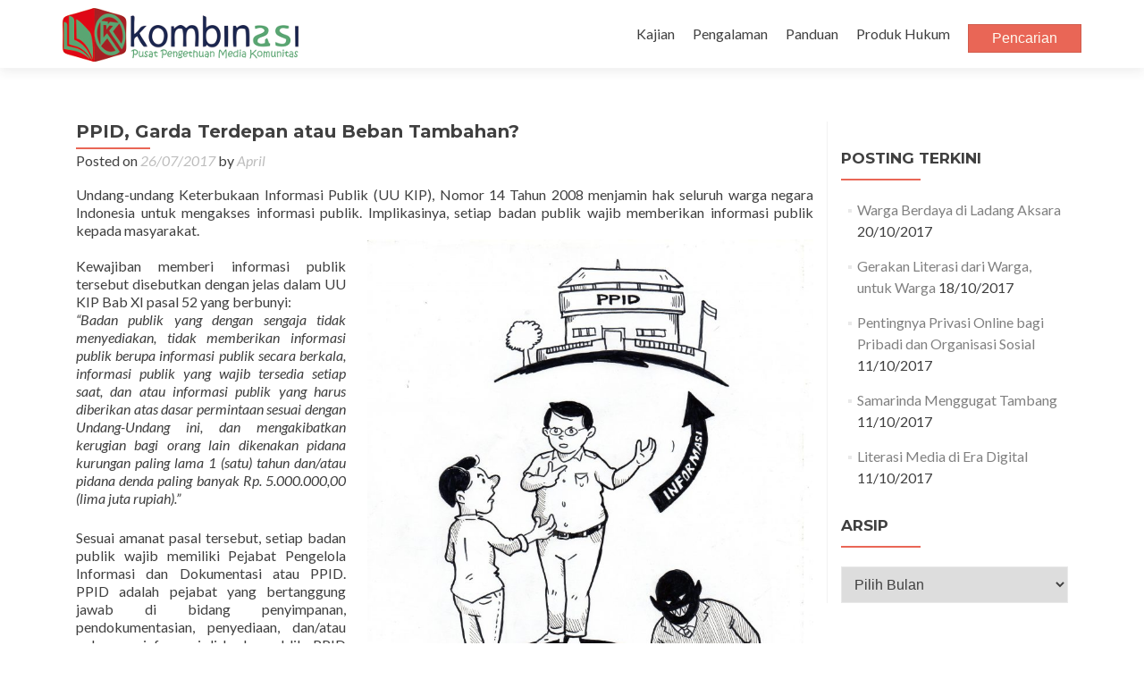

--- FILE ---
content_type: text/html; charset=UTF-8
request_url: http://www.kombinasi.net/ppid-garda-terdepan-atau-beban-tambahan/
body_size: 9274
content:
<!DOCTYPE html>

<html lang="id-ID">

<head>

<meta charset="UTF-8">

<meta name="viewport" content="width=device-width, initial-scale=1">

<title>PPID, Garda Terdepan atau Beban Tambahan? | kombinasi</title>

<link rel="profile" href="http://gmpg.org/xfn/11">

<link rel="pingback" href="http://www.kombinasi.net/xmlrpc.php">

<!--[if lt IE 9]>
<script src="http://www.kombinasi.net/wp-content/themes/zerif-lite/js/html5.js"></script>
<link rel="stylesheet" href="http://www.kombinasi.net/wp-content/themes/zerif-lite/css/ie.css" type="text/css">
<![endif]-->

<link rel='dns-prefetch' href='//fonts.googleapis.com' />
<link rel='dns-prefetch' href='//s.w.org' />
<link rel="alternate" type="application/rss+xml" title="kombinasi &raquo; Feed" href="https://www.kombinasi.net/feed/" />
<link rel="alternate" type="application/rss+xml" title="kombinasi &raquo; Umpan Komentar" href="https://www.kombinasi.net/comments/feed/" />
<link rel="alternate" type="application/rss+xml" title="kombinasi &raquo; PPID, Garda Terdepan atau Beban Tambahan? Umpan Komentar" href="https://www.kombinasi.net/ppid-garda-terdepan-atau-beban-tambahan/feed/" />
		<script type="text/javascript">
			window._wpemojiSettings = {"baseUrl":"https:\/\/s.w.org\/images\/core\/emoji\/2.2.1\/72x72\/","ext":".png","svgUrl":"https:\/\/s.w.org\/images\/core\/emoji\/2.2.1\/svg\/","svgExt":".svg","source":{"concatemoji":"http:\/\/www.kombinasi.net\/wp-includes\/js\/wp-emoji-release.min.js?ver=4.7.31"}};
			!function(t,a,e){var r,n,i,o=a.createElement("canvas"),l=o.getContext&&o.getContext("2d");function c(t){var e=a.createElement("script");e.src=t,e.defer=e.type="text/javascript",a.getElementsByTagName("head")[0].appendChild(e)}for(i=Array("flag","emoji4"),e.supports={everything:!0,everythingExceptFlag:!0},n=0;n<i.length;n++)e.supports[i[n]]=function(t){var e,a=String.fromCharCode;if(!l||!l.fillText)return!1;switch(l.clearRect(0,0,o.width,o.height),l.textBaseline="top",l.font="600 32px Arial",t){case"flag":return(l.fillText(a(55356,56826,55356,56819),0,0),o.toDataURL().length<3e3)?!1:(l.clearRect(0,0,o.width,o.height),l.fillText(a(55356,57331,65039,8205,55356,57096),0,0),e=o.toDataURL(),l.clearRect(0,0,o.width,o.height),l.fillText(a(55356,57331,55356,57096),0,0),e!==o.toDataURL());case"emoji4":return l.fillText(a(55357,56425,55356,57341,8205,55357,56507),0,0),e=o.toDataURL(),l.clearRect(0,0,o.width,o.height),l.fillText(a(55357,56425,55356,57341,55357,56507),0,0),e!==o.toDataURL()}return!1}(i[n]),e.supports.everything=e.supports.everything&&e.supports[i[n]],"flag"!==i[n]&&(e.supports.everythingExceptFlag=e.supports.everythingExceptFlag&&e.supports[i[n]]);e.supports.everythingExceptFlag=e.supports.everythingExceptFlag&&!e.supports.flag,e.DOMReady=!1,e.readyCallback=function(){e.DOMReady=!0},e.supports.everything||(r=function(){e.readyCallback()},a.addEventListener?(a.addEventListener("DOMContentLoaded",r,!1),t.addEventListener("load",r,!1)):(t.attachEvent("onload",r),a.attachEvent("onreadystatechange",function(){"complete"===a.readyState&&e.readyCallback()})),(r=e.source||{}).concatemoji?c(r.concatemoji):r.wpemoji&&r.twemoji&&(c(r.twemoji),c(r.wpemoji)))}(window,document,window._wpemojiSettings);
		</script>
		<style type="text/css">
img.wp-smiley,
img.emoji {
	display: inline !important;
	border: none !important;
	box-shadow: none !important;
	height: 1em !important;
	width: 1em !important;
	margin: 0 .07em !important;
	vertical-align: -0.1em !important;
	background: none !important;
	padding: 0 !important;
}
</style>
<link rel='stylesheet' id='fg-style-css'  href='http://www.kombinasi.net/wp-content/plugins/folder-gallery/css/style.css?ver=4.7.31' type='text/css' media='all' />
<link rel='stylesheet' id='fg-lightbox-style-css'  href='http://www.kombinasi.net/wp-content/lightbox/css/lightbox.css?ver=4.7.31' type='text/css' media='all' />
<link rel='stylesheet' id='wml_client_style-css'  href='http://www.kombinasi.net/wp-content/plugins/wp-masonry-layout/css/wmlc_client.css?ver=4.7.31' type='text/css' media='all' />
<link rel='stylesheet' id='zerif_font-css'  href='//fonts.googleapis.com/css?family=Lato%3A300%2C400%2C700%2C400italic%7CMontserrat%3A700%7CHomemade+Apple&#038;subset=latin%2Clatin-ext' type='text/css' media='all' />
<link rel='stylesheet' id='zerif_font_all-css'  href='//fonts.googleapis.com/css?family=Open+Sans%3A400%2C300%2C300italic%2C400italic%2C600italic%2C600%2C700%2C700italic%2C800%2C800italic&#038;ver=4.7.31' type='text/css' media='all' />
<link rel='stylesheet' id='zerif_bootstrap_style-css'  href='http://www.kombinasi.net/wp-content/themes/zerif-lite/css/bootstrap.css?ver=4.7.31' type='text/css' media='all' />
<link rel='stylesheet' id='zerif_fontawesome-css'  href='http://www.kombinasi.net/wp-content/themes/zerif-lite/css/font-awesome.min.css?ver=v1' type='text/css' media='all' />
<link rel='stylesheet' id='zerif_pixeden_style-css'  href='http://www.kombinasi.net/wp-content/themes/zerif-lite/css/pixeden-icons.css?ver=v1' type='text/css' media='all' />
<link rel='stylesheet' id='zerif_style-css'  href='http://www.kombinasi.net/wp-content/themes/cri-kombinasi/style.css?ver=v1' type='text/css' media='all' />
<link rel='stylesheet' id='zerif_responsive_style-css'  href='http://www.kombinasi.net/wp-content/themes/zerif-lite/css/responsive.css?ver=v1' type='text/css' media='all' />
<script type='text/javascript' src='http://www.kombinasi.net/wp-includes/js/jquery/jquery.js?ver=1.12.4'></script>
<script type='text/javascript' src='http://www.kombinasi.net/wp-includes/js/jquery/jquery-migrate.min.js?ver=1.4.1'></script>
<script type='text/javascript' src='http://www.kombinasi.net/wp-content/plugins/wp-masonry-layout/js/wmljs.js?ver=4.7.31'></script>
<script type='text/javascript' src='http://www.kombinasi.net/wp-content/plugins/wp-masonry-layout/js/jquery.infinitescroll.min.js?ver=4.7.31'></script>
<link rel='https://api.w.org/' href='https://www.kombinasi.net/wp-json/' />
<link rel="EditURI" type="application/rsd+xml" title="RSD" href="https://www.kombinasi.net/xmlrpc.php?rsd" />
<link rel="wlwmanifest" type="application/wlwmanifest+xml" href="http://www.kombinasi.net/wp-includes/wlwmanifest.xml" /> 
<link rel='prev' title='Kita Harus Tahu Hak untuk Tahu!' href='https://www.kombinasi.net/kita-harus-tahu-hak-untuk-tahu/' />
<link rel='next' title='Jalan Panjang Memperjuangkan Hak Atas Informasi' href='https://www.kombinasi.net/jalan-panjang-memperjuangkan-hak-atas-informasi/' />
<meta name="generator" content="WordPress 4.7.31" />
<link rel="canonical" href="https://www.kombinasi.net/ppid-garda-terdepan-atau-beban-tambahan/" />
<link rel='shortlink' href='https://www.kombinasi.net/?p=3970' />
<link rel="alternate" type="application/json+oembed" href="https://www.kombinasi.net/wp-json/oembed/1.0/embed?url=https%3A%2F%2Fwww.kombinasi.net%2Fppid-garda-terdepan-atau-beban-tambahan%2F" />
<link rel="alternate" type="text/xml+oembed" href="https://www.kombinasi.net/wp-json/oembed/1.0/embed?url=https%3A%2F%2Fwww.kombinasi.net%2Fppid-garda-terdepan-atau-beban-tambahan%2F&#038;format=xml" />

</head>




	<body class="single single-post postid-3970 single-format-standard group-blog" >





<!-- =========================

   PRE LOADER

============================== -->


<header id="home" class="header">

	<div id="main-nav" class="navbar navbar-inverse bs-docs-nav" role="banner">

		<div class="container">

			<div class="navbar-header responsive-logo">

				<button class="navbar-toggle collapsed" type="button" data-toggle="collapse" data-target=".bs-navbar-collapse">

				<span class="sr-only">Toggle navigation</span>

				<span class="icon-bar"></span>

				<span class="icon-bar"></span>

				<span class="icon-bar"></span>

				</button>



				<a href="https://www.kombinasi.net/" class="navbar-brand"><img src="http://www.kombinasi.net/wp-content/uploads/2014/06/kombinasi_logo.png" alt="kombinasi"></a>


			</div>

			<nav class="navbar-collapse bs-navbar-collapse collapse" role="navigation"   id="site-navigation">

				<ul id="menu-menu-utama" class="nav navbar-nav navbar-right responsive-nav main-nav-list"><li id="menu-item-2791" class="menu-item menu-item-type-taxonomy menu-item-object-category menu-item-has-children menu-item-2791"><a href="https://www.kombinasi.net/category/kajian/">Kajian</a>
<ul class="sub-menu">
	<li id="menu-item-2793" class="menu-item menu-item-type-taxonomy menu-item-object-category menu-item-2793"><a href="https://www.kombinasi.net/category/kajian/analisis-opini/">Analisis &#038; Opini</a></li>
	<li id="menu-item-2794" class="menu-item menu-item-type-taxonomy menu-item-object-category menu-item-2794"><a href="https://www.kombinasi.net/category/kajian/resensi/">Resensi</a></li>
</ul>
</li>
<li id="menu-item-2801" class="menu-item menu-item-type-taxonomy menu-item-object-category menu-item-2801"><a href="https://www.kombinasi.net/category/pengalaman/">Pengalaman</a></li>
<li id="menu-item-2798" class="menu-item menu-item-type-taxonomy menu-item-object-category menu-item-has-children menu-item-2798"><a href="https://www.kombinasi.net/category/panduan/">Panduan</a>
<ul class="sub-menu">
	<li id="menu-item-2799" class="menu-item menu-item-type-taxonomy menu-item-object-category menu-item-2799"><a href="https://www.kombinasi.net/category/panduan/tips/">Tips</a></li>
	<li id="menu-item-2800" class="menu-item menu-item-type-taxonomy menu-item-object-category menu-item-2800"><a href="https://www.kombinasi.net/category/panduan/tutorial/">Tutorial</a></li>
</ul>
</li>
<li id="menu-item-3669" class="menu-item menu-item-type-custom menu-item-object-custom menu-item-has-children menu-item-3669"><a href="#">Produk Hukum</a>
<ul class="sub-menu">
	<li id="menu-item-3247" class="menu-item menu-item-type-taxonomy menu-item-object-category menu-item-3247"><a href="https://www.kombinasi.net/category/hukum/kode-etik/">Kode Etik</a></li>
	<li id="menu-item-3248" class="menu-item menu-item-type-taxonomy menu-item-object-category menu-item-3248"><a href="https://www.kombinasi.net/category/hukum/peraturan-daerah/">Peraturan Daerah</a></li>
	<li id="menu-item-3249" class="menu-item menu-item-type-taxonomy menu-item-object-category menu-item-3249"><a href="https://www.kombinasi.net/category/hukum/peraturan-pemerintah/">Peraturan Pemerintah</a></li>
	<li id="menu-item-3250" class="menu-item menu-item-type-taxonomy menu-item-object-category menu-item-3250"><a href="https://www.kombinasi.net/category/hukum/undang-undang-hukum/">Undang-undang</a></li>
</ul>
</li>
<li><form method="get" class="search-form" id="search-form" action="https://www.kombinasi.net/">
 
<div class="formfield">
<input class="formInputText" type="text" name="s" id="search-text" value="Pencarian" size="12" maxlength="16" tabindex="1" onfocus="if (this.value == 'Cari ...') {this.value = '';}" onblur="if (this.value == '') {this.value = 'Cari ...';}" />
</div>
</form></li></ul>
			</nav>

		</div>

	</div>

	<!-- / END TOP BAR -->
<div class="clear"></div>
</header> <!-- / END HOME SECTION  -->
<div id="content" class="site-content">
<div class="container">
<div class="content-left-wrap col-md-9">
	<div id="primary" class="content-area">
		<main id="main" class="site-main" role="main">
		<article id="post-3970" class="post-3970 post type-post status-publish format-standard has-post-thumbnail hentry category-headline tag-hak-untuk-tahu tag-keterbukaan-informasi-publik tag-ki-diy tag-komisi-informasi tag-ppid tag-uu-kip">	<header class="entry-header">		<h1 class="entry-title">PPID, Garda Terdepan atau Beban Tambahan?</h1>		<div class="entry-meta">			<span class="posted-on">Posted on <a href="https://www.kombinasi.net/ppid-garda-terdepan-atau-beban-tambahan/" rel="bookmark"><time class="entry-date published" datetime="2017-07-26T05:25:52+00:00">26/07/2017</time><time class="updated" datetime="2017-07-28T07:25:52+00:00">28/07/2017</time></a></span><span class="byline"> by <span class="author vcard"><a class="url fn n" href="https://www.kombinasi.net/author/april/">April</a></span></span>		</div><!-- .entry-meta -->	</header><!-- .entry-header -->	<div class="entry-content">		<p>Undang-undang Keterbukaan Informasi Publik (UU KIP), Nomor 14 Tahun 2008 menjamin hak seluruh warga negara Indonesia untuk mengakses informasi publik. Implikasinya, setiap badan publik wajib memberikan informasi publik kepada masyarakat.<br />
<img class="wp-image-3972 alignright" src="http://www.kombinasi.net/wp-content/uploads/2017/07/pbb016-828x1140.jpg" alt="" width="499" height="687" srcset="https://www.kombinasi.net/wp-content/uploads/2017/07/pbb016-828x1140.jpg 828w, https://www.kombinasi.net/wp-content/uploads/2017/07/pbb016-218x300.jpg 218w, https://www.kombinasi.net/wp-content/uploads/2017/07/pbb016-768x1057.jpg 768w" sizes="(max-width: 499px) 100vw, 499px" /><br />
Kewajiban memberi informasi publik tersebut disebutkan dengan jelas dalam UU KIP Bab XI pasal 52 yang berbunyi:<br />
<em>“Badan publik yang dengan sengaja tidak menyediakan, tidak memberikan informasi publik berupa informasi publik secara berkala, informasi publik yang wajib tersedia setiap saat, dan atau informasi publik yang harus diberikan atas dasar permintaan sesuai dengan Undang-Undang ini, dan mengakibatkan kerugian bagi orang lain dikenakan pidana kurungan paling lama 1 (satu) tahun dan/atau pidana denda paling banyak Rp. 5.000.000,00 (lima juta rupiah).”</em></p>
<p>Sesuai amanat pasal tersebut, setiap badan publik wajib memiliki Pejabat Pengelola Informasi dan Dokumentasi atau PPID. PPID adalah pejabat yang bertanggung jawab di bidang penyimpanan, pendokumentasian, penyediaan, dan/atau pelayanan informasi di badan publik. PPID inilah yang menjadi garda terdepan dalam memberikan informasi publik kepada masyarakat.</p>
<p>Dalam tulisannya di Buletin Tinarbuka edisi 15, Suharnanik Listiana selaku komisioner KI DIY Bidang Advokasi, Sosialisasi dan Edukasi menjelaskan, terhitung mulai Januari 2017, PPID badan publik negara diampu oleh Dinas Komunikasi dan Informatika (Diskominfo) baik di tingkat provinsi maupun tingkat kabupaten/kota. Sebelumnya, jabatan ini dipegang oleh Dinas Hubungan Masyarakat (Humas).</p>
<p><strong>PPID di tingkat desa</strong><br />
Desa adalah badan publik. Oleh karena itu, desa punya kewajiban untuk melaksanakan amanat UU KIP. Desa wajib punya PPID.</p>
<p><img class="wp-image-3966 size-large alignleft" src="http://www.kombinasi.net/wp-content/uploads/2017/07/2017-07-25-infografis-jenis-informasi-a-1-487x1140.png" alt="" width="487" height="1140" srcset="https://www.kombinasi.net/wp-content/uploads/2017/07/2017-07-25-infografis-jenis-informasi-a-1-487x1140.png 487w, https://www.kombinasi.net/wp-content/uploads/2017/07/2017-07-25-infografis-jenis-informasi-a-1-128x300.png 128w, https://www.kombinasi.net/wp-content/uploads/2017/07/2017-07-25-infografis-jenis-informasi-a-1-768x1798.png 768w, https://www.kombinasi.net/wp-content/uploads/2017/07/2017-07-25-infografis-jenis-informasi-a-1.png 1197w" sizes="(max-width: 487px) 100vw, 487px" />Salah satu tugas PPID tingkat desa adalah mengelompokkan dan menyampaikan informasi ke publik: mana jenis informasi yang tersedia setiap saat, berkala, dan mana yang serta merta. Penyampaian informasi tersebut bisa dilakukan dengan berbagai cara, mulai dari papan informasi, spanduk, sampai melalui laman desa.</p>
<p>Inisiatif menunjuk PPID di tingkat desa memang menjadi wewenang dari desa. “Desa sudah punya undang-undang sendiri (UU Desa-red). Karena itulah pemerintah baik di tingkat kecamatan maupun kabupaten tidak berwenang membawahi desa, hanya ada koordinasi. Pemkab menganggap bahwa desa terpisah dengan pemkab,” jelas Martan Kiswoto selaku Komisioner KI DIY Bidang Kelembagaan saat ditemui di kantornya, (19/4).</p>
<p><strong>Menjadi tambahan beban pekerjaan</strong><br />
PPID tingkat desa seharusnya menjadi garda terdepan yang selalu siap memberikan segala informasi publik yang berkaitan dengan pemerintah desa. Namun demikian, PPID dalam sebagian badan publik-termasuk desa, tidak dianggap sebagai sebuah hal yang memikat. Sebaliknya, dianggap sebagai tambahan beban pekerjaan. Hal itu disampaikan Adam Wijoyo Sukarno, dosen Ilmu Komunikasi UGM. “Istilah Jawa menyebut legan golek momongan (orang yang sudah tenang, malah mencari-cari kesulitan-red). Karenanya, tidak semua personil yang diplot menjadi PPID senang menjalani pekerjaan barunya,” terangnya dalam wawancara melalui surat elektronik, (20/6).</p>
<p>Adam mencontohkan pengalamannya melakukan permohonan informasi di level desa secara resmi. Meski permohonannya sudah ditembuskan ke KI, ia tidak pernah memperoleh jawaban dari desa. “Padahal itu adalah informasi umum yang sebenarnya tak begitu masalah jika dibuka,” tulisnya.</p>
<p>PPID di manapun levelnya akan sangat terbantu jika badan publik telah memiliki pangkalan data (<em>database</em>) informasi publik. Tugas PPID menjadi semakin ringan karena mereka tinggal memilah dan menimbang mana informasi yang terbuka atau tertutup. “Persoalannya, database di berbagai level birokrasi, utamanya di desa belum begitu bagus,” kata Adam.</p>
<p>Idealnya, PPID melekat pada sekretaris desa. Adam menjelaskan, jika pangkalan data tersebut bisa disusun, tugas pokok dan fungsi (tupoksi) PPID bisa dilekatkan dan dilakukan oleh bagian yang ditunjuk oleh pemdes. Namun secara faktual, saat ini belum semua desa atau perangkat desa memahami bahwa hal tersebut diatur dalam UU KIP. “Saya kira bukan hal yang sulit jika kita memang serius dan memiliki komitmen kuat dalam mengawal UU KIP untuk menciptakan transparansi, akuntabilitas dalam tata kelola pemerintahan,” pungkasnya.</p>
<p>Baca juga:</p>
<p><a href="http://www.kombinasi.net/kita-harus-tahu-hak-untuk-tahu/"><strong>Kita Harus Tahu Hak untuk Tahu!</strong></a></p>
<p><strong>Tulisan ini diterbitkan di majalah Kombinasi cetak edisi bulan April-Juni 2017</strong></p>
			</div><!-- .entry-content -->	<footer class="entry-footer">		This entry was posted in <a href="https://www.kombinasi.net/category/headline/" rel="category tag">Headline</a> and tagged <a href="https://www.kombinasi.net/tag/hak-untuk-tahu/" rel="tag">hak untuk tahu</a>, <a href="https://www.kombinasi.net/tag/keterbukaan-informasi-publik/" rel="tag">Keterbukaan Informasi Publik</a>, <a href="https://www.kombinasi.net/tag/ki-diy/" rel="tag">KI DIY</a>, <a href="https://www.kombinasi.net/tag/komisi-informasi/" rel="tag">Komisi Informasi</a>, <a href="https://www.kombinasi.net/tag/ppid/" rel="tag">PPID</a>, <a href="https://www.kombinasi.net/tag/uu-kip/" rel="tag">UU KIP</a>. Bookmark the <a href="https://www.kombinasi.net/ppid-garda-terdepan-atau-beban-tambahan/" rel="bookmark">permalink</a>.			</footer><!-- .entry-footer --></article><!-- #post-## -->
	<nav class="navigation post-navigation" role="navigation">

		<h1 class="screen-reader-text">Post navigation</h1>

		<div class="nav-links">

			<div class="nav-previous"><a href="https://www.kombinasi.net/kita-harus-tahu-hak-untuk-tahu/" rel="prev"><span class="meta-nav">&larr;</span> Kita Harus Tahu Hak untuk Tahu!</a></div><div class="nav-next"><a href="https://www.kombinasi.net/jalan-panjang-memperjuangkan-hak-atas-informasi/" rel="next">Jalan Panjang Memperjuangkan Hak Atas Informasi <span class="meta-nav">&rarr;</span></a></div>
		</div><!-- .nav-links -->

	</nav><!-- .navigation -->

	
<div id="comments" class="comments-area">

	
			<h2 class="comments-title">
			One thought on &ldquo;<span>PPID, Garda Terdepan atau Beban Tambahan?</span>&rdquo;		</h2>

		
		<ul class="comment-list">
					<li id="comment-13819" class="pingback even thread-even depth-1">
			<div class="comment-body">
				Ping-balik: <a href='http://www.kombinasi.net/kita-harus-tahu-hak-untuk-tahu/' rel='external nofollow' class='url'>Kita Harus Tahu Hak untuk Tahu! | kombinasi</a> 			</div>
</li><!-- #comment-## -->
		</ul><!-- .comment-list -->

		
	
	
		<div id="respond" class="comment-respond">
		<h3 id="reply-title" class="comment-reply-title">Tinggalkan Balasan <small><a rel="nofollow" id="cancel-comment-reply-link" href="/ppid-garda-terdepan-atau-beban-tambahan/#respond" style="display:none;">Batalkan balasan</a></small></h3>			<form action="http://www.kombinasi.net/wp-comments-post.php" method="post" id="commentform" class="comment-form" novalidate>
				<p class="comment-notes"><span id="email-notes">Alamat email Anda tidak akan dipublikasikan.</span> Ruas yang wajib ditandai <span class="required">*</span></p><p class="comment-form-comment"><label for="comment">Komentar</label> <textarea id="comment" name="comment" cols="45" rows="8" maxlength="65525" aria-required="true" required="required"></textarea></p><p class="comment-form-author"><label for="author">Nama <span class="required">*</span></label> <input id="author" name="author" type="text" value="" size="30" maxlength="245" aria-required='true' required='required' /></p>
<p class="comment-form-email"><label for="email">Email <span class="required">*</span></label> <input id="email" name="email" type="email" value="" size="30" maxlength="100" aria-describedby="email-notes" aria-required='true' required='required' /></p>
<p class="comment-form-url"><label for="url">Situs Web</label> <input id="url" name="url" type="url" value="" size="30" maxlength="200" /></p>
<p class="form-submit"><input name="submit" type="submit" id="submit" class="submit" value="Kirim Komentar" /> <input type='hidden' name='comment_post_ID' value='3970' id='comment_post_ID' />
<input type='hidden' name='comment_parent' id='comment_parent' value='0' />
</p><p style="display: none;"><input type="hidden" id="akismet_comment_nonce" name="akismet_comment_nonce" value="b8fcf0154e" /></p>Protected with <a href="https://www.ip-finder.me"><img src="http://www.kombinasi.net/wp-content/plugins/ip-blacklist-cloud/icon.png" style="display: inline;" alt="IP Blacklist Cloud"></a><a href="https://www.ip-finder.me" title="IP Blacklist Cloud">IP Blacklist Cloud</a><p style="display: none;"><input type="hidden" id="ak_js" name="ak_js" value="145"/></p>			</form>
			</div><!-- #respond -->
		

</div><!-- #comments -->
		</main><!-- #main -->
	</div><!-- #primary -->
</div>
<div class="sidebar-wrap col-md-3 content-left-wrap">
		<div id="secondary" class="widget-area" role="complementary">
				<aside id="recent-posts-2" class="widget widget_recent_entries">		<h1 class="widget-title">Posting Terkini</h1>		<ul>
					<li>
				<a href="https://www.kombinasi.net/warga-berdaya-di-ladang-aksara/">Warga Berdaya di Ladang Aksara</a>
							<span class="post-date">20/10/2017</span>
						</li>
					<li>
				<a href="https://www.kombinasi.net/gerakan-literasi-dari-warga-untuk-warga/">Gerakan Literasi dari Warga, untuk Warga</a>
							<span class="post-date">18/10/2017</span>
						</li>
					<li>
				<a href="https://www.kombinasi.net/pentingnya-privasi-online-bagi-pribadi-dan-organisasi-sosial/">Pentingnya Privasi Online bagi Pribadi dan Organisasi Sosial</a>
							<span class="post-date">11/10/2017</span>
						</li>
					<li>
				<a href="https://www.kombinasi.net/samarinda-menggugat-tambang/">Samarinda Menggugat Tambang</a>
							<span class="post-date">11/10/2017</span>
						</li>
					<li>
				<a href="https://www.kombinasi.net/literasi-media-di-era-digital/">Literasi Media di Era Digital</a>
							<span class="post-date">11/10/2017</span>
						</li>
				</ul>
		</aside>		<aside id="archives-2" class="widget widget_archive"><h1 class="widget-title">Arsip</h1>		<label class="screen-reader-text" for="archives-dropdown-2">Arsip</label>
		<select id="archives-dropdown-2" name="archive-dropdown" onchange='document.location.href=this.options[this.selectedIndex].value;'>
			
			<option value="">Pilih Bulan</option>
				<option value='https://www.kombinasi.net/2017/10/'> Oktober 2017 &nbsp;(6)</option>
	<option value='https://www.kombinasi.net/2017/07/'> Juli 2017 &nbsp;(6)</option>
	<option value='https://www.kombinasi.net/2017/06/'> Juni 2017 &nbsp;(3)</option>
	<option value='https://www.kombinasi.net/2017/05/'> Mei 2017 &nbsp;(1)</option>
	<option value='https://www.kombinasi.net/2017/04/'> April 2017 &nbsp;(3)</option>
	<option value='https://www.kombinasi.net/2017/03/'> Maret 2017 &nbsp;(4)</option>
	<option value='https://www.kombinasi.net/2017/02/'> Februari 2017 &nbsp;(2)</option>
	<option value='https://www.kombinasi.net/2017/01/'> Januari 2017 &nbsp;(7)</option>
	<option value='https://www.kombinasi.net/2016/11/'> November 2016 &nbsp;(1)</option>
	<option value='https://www.kombinasi.net/2016/10/'> Oktober 2016 &nbsp;(1)</option>
	<option value='https://www.kombinasi.net/2016/09/'> September 2016 &nbsp;(3)</option>
	<option value='https://www.kombinasi.net/2016/06/'> Juni 2016 &nbsp;(3)</option>
	<option value='https://www.kombinasi.net/2016/03/'> Maret 2016 &nbsp;(6)</option>
	<option value='https://www.kombinasi.net/2016/02/'> Februari 2016 &nbsp;(2)</option>
	<option value='https://www.kombinasi.net/2016/01/'> Januari 2016 &nbsp;(1)</option>
	<option value='https://www.kombinasi.net/2015/12/'> Desember 2015 &nbsp;(2)</option>
	<option value='https://www.kombinasi.net/2015/11/'> November 2015 &nbsp;(3)</option>
	<option value='https://www.kombinasi.net/2015/08/'> Agustus 2015 &nbsp;(5)</option>
	<option value='https://www.kombinasi.net/2015/07/'> Juli 2015 &nbsp;(2)</option>
	<option value='https://www.kombinasi.net/2015/06/'> Juni 2015 &nbsp;(8)</option>
	<option value='https://www.kombinasi.net/2015/05/'> Mei 2015 &nbsp;(6)</option>
	<option value='https://www.kombinasi.net/2015/04/'> April 2015 &nbsp;(2)</option>
	<option value='https://www.kombinasi.net/2015/03/'> Maret 2015 &nbsp;(1)</option>
	<option value='https://www.kombinasi.net/2015/02/'> Februari 2015 &nbsp;(2)</option>
	<option value='https://www.kombinasi.net/2015/01/'> Januari 2015 &nbsp;(10)</option>
	<option value='https://www.kombinasi.net/2014/12/'> Desember 2014 &nbsp;(2)</option>
	<option value='https://www.kombinasi.net/2014/11/'> November 2014 &nbsp;(2)</option>
	<option value='https://www.kombinasi.net/2014/09/'> September 2014 &nbsp;(4)</option>
	<option value='https://www.kombinasi.net/2014/08/'> Agustus 2014 &nbsp;(3)</option>
	<option value='https://www.kombinasi.net/2014/07/'> Juli 2014 &nbsp;(6)</option>
	<option value='https://www.kombinasi.net/2014/05/'> Mei 2014 &nbsp;(16)</option>
	<option value='https://www.kombinasi.net/2014/04/'> April 2014 &nbsp;(27)</option>
	<option value='https://www.kombinasi.net/2014/03/'> Maret 2014 &nbsp;(2)</option>
	<option value='https://www.kombinasi.net/2013/05/'> Mei 2013 &nbsp;(3)</option>
	<option value='https://www.kombinasi.net/2013/04/'> April 2013 &nbsp;(1)</option>
	<option value='https://www.kombinasi.net/2013/03/'> Maret 2013 &nbsp;(2)</option>
	<option value='https://www.kombinasi.net/2012/10/'> Oktober 2012 &nbsp;(3)</option>
	<option value='https://www.kombinasi.net/2012/08/'> Agustus 2012 &nbsp;(2)</option>
	<option value='https://www.kombinasi.net/2012/07/'> Juli 2012 &nbsp;(2)</option>
	<option value='https://www.kombinasi.net/2012/06/'> Juni 2012 &nbsp;(2)</option>
	<option value='https://www.kombinasi.net/2012/05/'> Mei 2012 &nbsp;(4)</option>
	<option value='https://www.kombinasi.net/2012/04/'> April 2012 &nbsp;(5)</option>
	<option value='https://www.kombinasi.net/2012/03/'> Maret 2012 &nbsp;(4)</option>
	<option value='https://www.kombinasi.net/2012/02/'> Februari 2012 &nbsp;(4)</option>
	<option value='https://www.kombinasi.net/2012/01/'> Januari 2012 &nbsp;(9)</option>
	<option value='https://www.kombinasi.net/2011/12/'> Desember 2011 &nbsp;(4)</option>
	<option value='https://www.kombinasi.net/2011/11/'> November 2011 &nbsp;(5)</option>
	<option value='https://www.kombinasi.net/2011/10/'> Oktober 2011 &nbsp;(3)</option>
	<option value='https://www.kombinasi.net/2011/09/'> September 2011 &nbsp;(6)</option>
	<option value='https://www.kombinasi.net/2011/08/'> Agustus 2011 &nbsp;(7)</option>
	<option value='https://www.kombinasi.net/2011/07/'> Juli 2011 &nbsp;(5)</option>
	<option value='https://www.kombinasi.net/2011/06/'> Juni 2011 &nbsp;(12)</option>
	<option value='https://www.kombinasi.net/2011/05/'> Mei 2011 &nbsp;(1)</option>
	<option value='https://www.kombinasi.net/2011/04/'> April 2011 &nbsp;(2)</option>
	<option value='https://www.kombinasi.net/2011/03/'> Maret 2011 &nbsp;(2)</option>
	<option value='https://www.kombinasi.net/2011/02/'> Februari 2011 &nbsp;(5)</option>
	<option value='https://www.kombinasi.net/2011/01/'> Januari 2011 &nbsp;(2)</option>
	<option value='https://www.kombinasi.net/2010/12/'> Desember 2010 &nbsp;(4)</option>
	<option value='https://www.kombinasi.net/2010/11/'> November 2010 &nbsp;(7)</option>
	<option value='https://www.kombinasi.net/2010/10/'> Oktober 2010 &nbsp;(87)</option>
	<option value='https://www.kombinasi.net/2010/09/'> September 2010 &nbsp;(11)</option>
	<option value='https://www.kombinasi.net/2010/08/'> Agustus 2010 &nbsp;(4)</option>
	<option value='https://www.kombinasi.net/2010/07/'> Juli 2010 &nbsp;(1)</option>
	<option value='https://www.kombinasi.net/2010/06/'> Juni 2010 &nbsp;(2)</option>
	<option value='https://www.kombinasi.net/2010/05/'> Mei 2010 &nbsp;(21)</option>
	<option value='https://www.kombinasi.net/2010/04/'> April 2010 &nbsp;(10)</option>
	<option value='https://www.kombinasi.net/2010/03/'> Maret 2010 &nbsp;(1)</option>
	<option value='https://www.kombinasi.net/2010/02/'> Februari 2010 &nbsp;(2)</option>
	<option value='https://www.kombinasi.net/2009/12/'> Desember 2009 &nbsp;(2)</option>
	<option value='https://www.kombinasi.net/2009/10/'> Oktober 2009 &nbsp;(3)</option>
	<option value='https://www.kombinasi.net/2009/09/'> September 2009 &nbsp;(1)</option>
	<option value='https://www.kombinasi.net/2009/08/'> Agustus 2009 &nbsp;(18)</option>
	<option value='https://www.kombinasi.net/2009/05/'> Mei 2009 &nbsp;(113)</option>
	<option value='https://www.kombinasi.net/2009/04/'> April 2009 &nbsp;(117)</option>
	<option value='https://www.kombinasi.net/2009/03/'> Maret 2009 &nbsp;(5)</option>
	<option value='https://www.kombinasi.net/2009/02/'> Februari 2009 &nbsp;(1)</option>
	<option value='https://www.kombinasi.net/2008/12/'> Desember 2008 &nbsp;(15)</option>
	<option value='https://www.kombinasi.net/2008/11/'> November 2008 &nbsp;(35)</option>
	<option value='https://www.kombinasi.net/2008/10/'> Oktober 2008 &nbsp;(3)</option>
	<option value='https://www.kombinasi.net/2008/09/'> September 2008 &nbsp;(1)</option>

		</select>
		</aside>	</div><!-- #secondary --></div><!-- .sidebar-wrap -->
</div>



<footer id="footer">

<div class="container">



	<div class="col-md-3 company-details"><div class="icon-top red-text"><img src="http://www.kombinasi.net/wp-content/themes/zerif-lite/images/map25-redish.png"></div>COMBINE Resource Institution <br />

Jalan KH. Ali Maksum 183, Pelemsewu, Panggungharjo, Sewon, Bantul, Yogyakarta 55188</div><div class="col-md-3 company-details"><div class="icon-top green-text"><img src="http://www.kombinasi.net/wp-content/themes/zerif-lite/images/envelope4-green.png"></div><a href="/cdn-cgi/l/email-protection#5e313838373d3b1e3d31333c37303b70312c70373a">redaksikombinasi[at]combine.or.id</a>
<a href="/cdn-cgi/l/email-protection#2d424b4b444e486d4e42404f44434803425f034449">office[at]combine.or.id</a></div><div class="col-md-3 company-details"><div class="icon-top blue-text"><img src="http://www.kombinasi.net/wp-content/themes/zerif-lite/images/telephone65-blue.png"></div><a href="tel:+62-274 411123">+6274 411123</a></div><div class="col-md-3 copyright"><ul class="social"><li><a target="_blank" href="https://www.facebook.com/combine.ri"><i class="fa fa-facebook"></i></a></li><li><a target="_blank" href="https://twitter.com/CombineRI"><i class="fa fa-twitter"></i></a></li></ul>(c)2015 kombinasi.net &amp; combine.or.id<br />Situs ini menggunakan lisensi: <br /><a rel="license" href="http://creativecommons.org/licenses/by-nc-sa/4.0/"><img alt="Creative Commons License" style="border-width:0" src="https://i.creativecommons.org/l/by-nc-sa/4.0/88x31.png" /></a></div>
</div> <!-- / END CONTAINER -->

</footer> <!-- / END FOOOTER  -->



<script data-cfasync="false" src="/cdn-cgi/scripts/5c5dd728/cloudflare-static/email-decode.min.js"></script><script type='text/javascript' src='http://www.kombinasi.net/wp-content/plugins/akismet/_inc/form.js?ver=3.3'></script>
<script type='text/javascript' src='http://www.kombinasi.net/wp-includes/js/imagesloaded.min.js?ver=3.2.0'></script>
<script type='text/javascript' src='http://www.kombinasi.net/wp-includes/js/masonry.min.js?ver=3.3.2'></script>
<script type='text/javascript' src='http://www.kombinasi.net/wp-content/themes/zerif-lite/js/bootstrap.min.js?ver=20120206'></script>
<script type='text/javascript' src='http://www.kombinasi.net/wp-content/themes/zerif-lite/js/jquery.knob.js?ver=20120206'></script>
<script type='text/javascript' src='http://www.kombinasi.net/wp-content/themes/zerif-lite/js/smoothscroll.js?ver=20120206'></script>
<script type='text/javascript' src='http://www.kombinasi.net/wp-content/themes/zerif-lite/js/scrollReveal.js?ver=20120206'></script>
<script type='text/javascript' src='http://www.kombinasi.net/wp-content/themes/zerif-lite/js/zerif.js?ver=20120206'></script>
<script type='text/javascript' src='http://www.kombinasi.net/wp-includes/js/comment-reply.min.js?ver=4.7.31'></script>
<script type='text/javascript' src='http://www.kombinasi.net/wp-includes/js/wp-embed.min.js?ver=4.7.31'></script>



<script defer src="https://static.cloudflareinsights.com/beacon.min.js/vcd15cbe7772f49c399c6a5babf22c1241717689176015" integrity="sha512-ZpsOmlRQV6y907TI0dKBHq9Md29nnaEIPlkf84rnaERnq6zvWvPUqr2ft8M1aS28oN72PdrCzSjY4U6VaAw1EQ==" data-cf-beacon='{"version":"2024.11.0","token":"5c796d0a2584442a93099e3bc8cf84cb","r":1,"server_timing":{"name":{"cfCacheStatus":true,"cfEdge":true,"cfExtPri":true,"cfL4":true,"cfOrigin":true,"cfSpeedBrain":true},"location_startswith":null}}' crossorigin="anonymous"></script>
</body>

</html>



--- FILE ---
content_type: text/css
request_url: http://www.kombinasi.net/wp-content/plugins/folder-gallery/css/style.css?ver=4.7.31
body_size: 193
content:
.fg_gallery img:hover { border-color:#888; }
.fg_title_link { font-weight: bold; }
.fg_title { font-style: italic; }
.fg_caption { font-style: italic; }

.fg_thumbnail { padding:0; display:block; float:left; text-align:center; }
.fg_gallery img { border:1px solid #ddd; }
